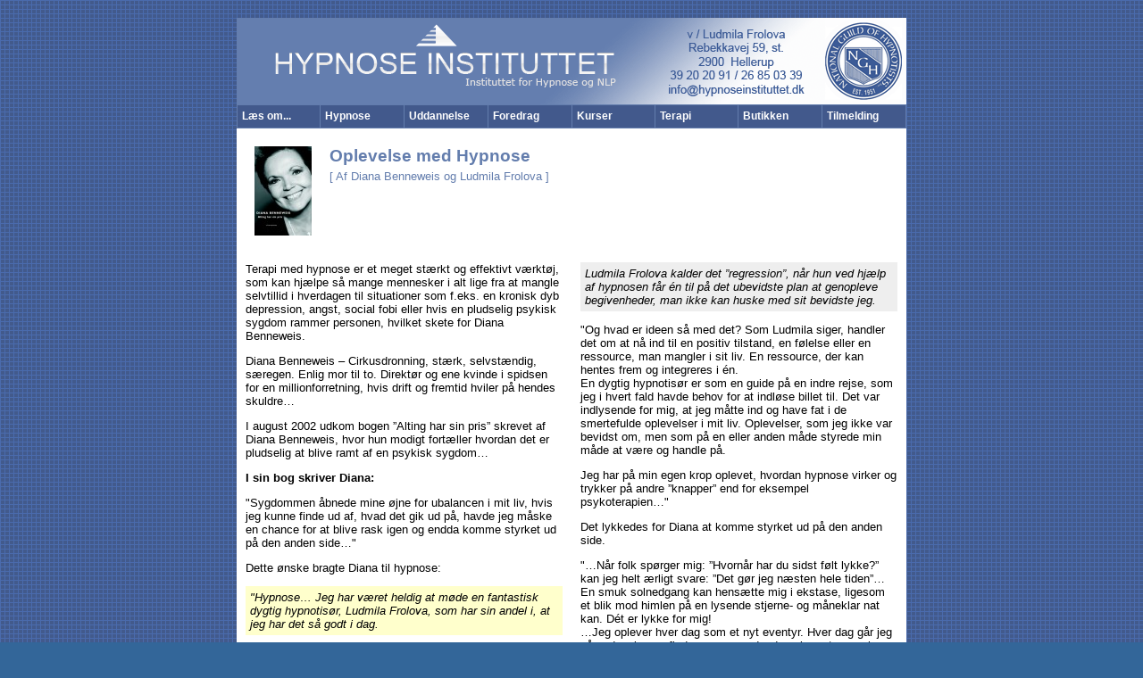

--- FILE ---
content_type: text/html
request_url: http://hypnoseinstituttet.dk/h_artikel_DianaBenneweis.html
body_size: 2871
content:
<html>
<head>
<link rel="stylesheet" type="text/css" href="styles/main.css">
	<script language="JavaScript" src="menu_files/menu.js"></script>
	<script language="JavaScript" src="menu_files/items.js"></script>
	<script language="JavaScript" src="menu_files/template.js"></script>
	<link rel="stylesheet" href="menu_files/menu.css">
<title>HYPNOSE INSTITUTTET - Artikler</title>
<meta http-equiv="Content-Type" content="text/html; charset=iso-8859-1">
</head>
<body>
<div align="center"> 
  <table border="0" cellpadding="0" cellspacing="0">
    <tr>
      <td><img src="images/topgrafik.gif" alt="Logo" width="750" height="97" border="0" usemap="#map"><br />
          <map name="map" id="map">
            <area href="les_adresse.html" shape="rect" coords="501,28,647,57">
            <area href="mailto:hypnose@adslhome.dk" shape="rect" coords="503, 74, 636, 86">
            <area shape="rect" coords="5,5,487,93" href="index.html" target="_parent">
        </map></td>
    </tr>
    <tr>
      <td height="25"><script language="JavaScript">
			<!--
				new menu (MENU_ITEMS0, MENU_POS0);
			//-->
			</script></td>
    </tr>
  </table>
  <table border="0" width="750" cellpadding="10" cellspacing="0" bgcolor="#FFFFFF">
    <tr> 
      <td colspan="2"> <table width="100%" border="0" cellspacing="0" cellpadding="10">
          <tr valign="top"> 
            <td><strong><font color="#637DAD" face="Verdana" size="4"><img
    border="0" src="images/diana.jpg" alt="Diana Benneweis" width="64" height="100"></font></strong></td>
            <td width="99%"><p class="Title">Oplevelse 
      med Hypnose</p>
              <p class="Comment">[ Af Diana Benneweis og Ludmila Frolova ]</p></td>
          </tr>
        </table></td>
    </tr>
    <tr valign="top"> 
      <td width="50%"><p class="MsoNormal">Terapi med hypnose er et meget st&aelig;rkt 
          og effektivt v&aelig;rkt&oslash;j, som kan hj&aelig;lpe s&aring; mange 
          mennesker i alt lige fra at mangle selvtillid i hverdagen til situationer 
          som f.eks. en kronisk dyb depression, angst, social fobi eller hvis 
          en pludselig psykisk sygdom rammer personen, hvilket skete for Diana 
          Benneweis. </p>
        <p>Diana Benneweis &#8211; Cirkusdronning, st&aelig;rk, selvst&aelig;ndig, 
          s&aelig;regen. Enlig mor til to. Direkt&oslash;r og ene kvinde i spidsen 
          for en millionforretning, hvis drift og fremtid hviler p&aring; hendes 
          skuldre&#8230;</p>
        <p>I august 2002 udkom bogen &#8221;Alting har sin pris&#8221; skrevet 
          af Diana Benneweis, hvor hun modigt fort&aelig;ller hvordan det er pludselig 
          at blive ramt af en psykisk sygdom&#8230;</p>
        <p><strong>I sin bog skriver Diana:</strong></p>
        <p>&quot;Sygdommen &aring;bnede mine &oslash;jne for ubalancen i mit liv, 
          hvis jeg kunne finde ud af, hvad det gik ud p&aring;, havde jeg m&aring;ske 
          en chance for at blive rask igen og endda komme styrket ud p&aring; 
          den anden side&#8230;&quot;</p>
        <p>Dette &oslash;nske bragte Diana til hypnose: </p>
        <table width="100%" border="0" cellspacing="0" cellpadding="5">
          <tr>
            <td bgcolor="#FFFFCC"><em>&quot;Hypnose&#8230; Jeg har v&aelig;ret 
              heldig at m&oslash;de en fantastisk dygtig hypnotis&oslash;r, Ludmila 
              Frolova, som har sin andel i, at jeg har det s&aring; godt i dag.</em></td>
          </tr>
        </table>
        <p>Min interesse for hypnose blev for alvor vakt, da min gode ven fra 
          Tyskland, cirkusdirekt&oslash;ren Siemoneit-Barum, sendte mig sit hypnoseb&aring;nd, 
          som kom til at &aelig;ndre min verden.</p>
        <p>Da jeg personligt har erfaret, hvad hypnose kan udrette, gik jeg p&aring; 
          jagt og k&oslash;bte i stakkevis af b&oslash;ger om hypnose. Jo mere 
          jeg l&aelig;ste, jo mere blev det n&aelig;rmest en bes&aelig;ttelse 
          for mig, at jeg skulle finde en hypnotis&oslash;r. Men ikke hvem som 
          helst. Kun en af de bedste.</p>
        <p>Hypnose kan anvendes til mange ting. Den kunstigt frembragte tilstand, 
          der ligger et sted mellem s&oslash;vnen og den v&aring;gne tilstand, 
          menes at &oslash;ge kroppens og sindets modtagelighed over for p&aring;virkninger. 
          Man ved for eksempel, at hukommelsen &#8211; hvad enten det er den bevidste 
          eller ubevidste &#8211; for&oslash;ges radikalt under hypnose. I hypnose 
          husker man helt enkelt meget mere, ogs&aring; h&aelig;ndelser, der ligger 
          tilbage i tiden, og som indtil da har v&aelig;ret fortr&aelig;ngt.</p></td>
      <td width="50%"> <table width="100%" border="0" cellspacing="0" cellpadding="5">
          <tr>
            <td bgcolor="#EEEEEE"><em>Ludmila Frolova kalder det &#8221;regression&#8221;, 
              n&aring;r hun ved hj&aelig;lp af hypnosen f&aring;r &eacute;n til 
              p&aring; det ubevidste plan at genopleve begivenheder, man ikke 
              kan huske med sit bevidste jeg.</em></td>
          </tr>
        </table>
        <p>&quot;Og hvad er ideen s&aring; med det? Som Ludmila siger, handler 
          det om at n&aring; ind til en positiv tilstand, en f&oslash;lelse eller 
          en ressource, man mangler i sit liv. En ressource, der kan hentes frem 
          og integreres i &eacute;n. <br>
          En dygtig hypnotis&oslash;r er som en guide p&aring; en indre rejse, 
          som jeg i hvert fald havde behov for at indl&oslash;se billet til. Det 
          var indlysende for mig, at jeg m&aring;tte ind og have fat i de smertefulde 
          oplevelser i mit liv. Oplevelser, som jeg ikke var bevidst om, men som 
          p&aring; en eller anden m&aring;de styrede min m&aring;de at v&aelig;re 
          og handle p&aring;. </p>
        <p>Jeg har p&aring; min egen krop oplevet, hvordan hypnose virker og trykker 
          p&aring; andre &#8221;knapper&#8221; end for eksempel psykoterapien&#8230;&quot; 
        </p>
        <p>Det lykkedes for Diana at komme styrket ud p&aring; den anden side.</p>
        <p>&quot;&#8230;N&aring;r folk sp&oslash;rger mig: &#8221;Hvorn&aring;r 
          har du sidst f&oslash;lt lykke?&#8221; kan jeg helt &aelig;rligt svare: 
          &#8221;Det g&oslash;r jeg n&aelig;sten hele tiden&#8221;&#8230; En smuk 
          solnedgang kan hens&aelig;tte mig i ekstase, ligesom et blik mod himlen 
          p&aring; en lysende stjerne- og m&aring;neklar nat kan. D&eacute;t er 
          lykke for mig! <br>
          &#8230;Jeg oplever hver dag som et nyt eventyr. Hver dag g&aring;r jeg 
          p&aring; opdagelse og finder nye sp&aelig;ndende veje og ture, oplever 
          overraskende ting og finder en dyb, dyb tilfredsstillelse i mit liv.&quot;</p>
        <p align="center"><img
    border="0" src="images/pynt.jpg" width="83" height="12"></p>
        <p align="left"><em>Tak til Diana, fordi vi m&aring;tte bringe dette afsnit 
          fra hendes bog. Mange mennesker kan blive inspireret til at se p&aring; 
          sit eget liv med nye &oslash;jne og se nogle flere muligheder i sit 
          liv.</em></p>
      </td>
    </tr>
    <tr> 
      <td colspan="2"></td>
    </tr>
  </table>
</div>
</html>


--- FILE ---
content_type: text/css
request_url: http://hypnoseinstituttet.dk/styles/main.css
body_size: 370
content:
.Title {
	font-family: Verdana, Arial, Helvetica, sans-serif;
	font-size: 145%;
	font-weight: bold;
	color: #637DAD;
}

.Select {
	font-family: Verdana, Arial, Helvetica, sans-serif;
	font-size: 125%;
	font-weight: bold;
	color: #637DAD;
}
.Estilo3 {
	font-family: Default;
	font-size: 9px;
	color: #000000;
	text-align: right;
}
li {
	padding-top: 15px;
}

ul {
	margin-top: -15px;

}
.Comment {
	color: #637DAD;
	margin: -15px 0px 0px;
	font-family: Verdana, Arial, Helvetica, sans-serif;
}

body,td,th {
	color: #000000;
	font-family: Verdana, Arial, Helvetica, sans-serif;
	font-size: 13px;
}

body {
	background: url(../images/baggrund.gif) left top;
	background-color: #336699;
	margin-left: 0px;
	margin-top: 20px;
	margin-right: 0px;
	margin-bottom: 40px;
}
a:link {
	color: #0000FF;
}
a:visited {
	color: #800080;
}
a:active {
	color: #FF0000;
}


--- FILE ---
content_type: text/css
request_url: http://hypnoseinstituttet.dk/menu_files/menu.css
body_size: 350
content:
/* Style for a block - DIV */
.m0table {
	background: #637DAD;
	border: 1px none #637DAD;
}
/* Style for outer tag, mout (mouse out) state */
.m0mouto {
	background: #42598C;
}
/* Style for outer tag, mover (mouse over) state */
.m0movero {
	background: #637DAD;
}
/* Style for outer tag, mdown (mouse down) state */
.m0mdowno {
	background: #637DAD;
}
/* Style for inner tag, mover (mouse over) state */
.m0inner {
	font-family: Verdana, Tahoma, MS Sans Serif, sans-serif;
	font-weight: bold;
	font-size: 12px;
	padding: 3px;
	padding-left: 5px;
	text-align: left;
	color:#FFFFFF;
}

.m1table {
	background: #C4D2E3;
	border: 1px none #42598C;
}
/* Style for outer tag, mout (mouse out) state */
.m1mouto {
	background: #FFFFFF;
}
/* Style for outer tag, mover (mouse over) state */
.m1movero {
	background: #C4D2E3;
}
/* Style for outer tag, mdown (mouse down) state */
.m1mdowno {
	background: #637DAD;
}
/* Style for inner tag, mover (mouse over) state */
.m1inner {
	font-family: Verdana, Tahoma, MS Sans Serif, sans-serif;
	font-size: 12px;
	padding: 3px;
	text-align: left;
	color:#000000;
	padding-left: 5px;
}

--- FILE ---
content_type: application/javascript
request_url: http://hypnoseinstituttet.dk/menu_files/template.js
body_size: 670
content:
var MENU_POS0=[
// Level 0 block configuration
{
	// Item's width in pixels
	'width'      : 93,
	// Item's height in pixels
	'height'     : 25,
	// if Block Orientation is vertical
	'vertical'   : false,
	// Block outing table parameters:
	// [cellpadding, cellspacing, border]
	'table'      : [0, 1, 0],
	// Time Delay in milliseconds before subling block expands
	// after mouse pointer overs an item
	'expd_delay' : 300,
	// Style class names for the level
	'opacity'    : 85,
	'css' : {
		// Block outing table class
		'table' : 'm0table',
		// Item inner tag style class for all item states or
		// classes for [<default state>, <hovered state>, <clicked state>]
		'inner' : 'm0inner',
		// Item outer tag style class for all item states or
		// classes for [<default state>, <hovered state>, <clicked state>]
		'outer' : ['m0mouto', 'm0movero', 'm0mdowno']
	}
},
// Level 1 block configuration
{
	'width'      : 180,
	// Vertical Offset between adjacent levels in pixels
	'block_top'  : 26,
	// Horizontal Offset between adjacent levels in pixels
	'block_left' : -1,
	'vertical'   : true,
	// block behaviour if single frame:	
	// 1 - shift to the edge, 2 - flip relatively to left upper corner
	'wise_pos'   : 1,
	// Time Delay in milliseconds before menu collapses after mouse
	// pointer lefts all items
	'hide_delay' : 500,
	'css' : {
		'table' : 'm1table',
		'inner' : 'm1inner',
		'outer' : ['m1mouto', 'm1movero', 'm1mdowno']
	}
}
// Level 2 block configuration is inherited from level 1
]


--- FILE ---
content_type: application/javascript
request_url: http://hypnoseinstituttet.dk/menu_files/items.js
body_size: 496
content:
/* --- menu items --- */
var MENU_ITEMS0 = [
	['Læs om...', null, {'sw' : 92},
		['Hypnose Instituttet','les_vaerdier.html', null],
		['Ludmila Frolova','les_ludmila.html', null],
		['Adresse / kort','les_adresse.html', null],
		['Undervisere','les_undervisere.html', null],
		['Udtalelser','les_udtalelser.html', null],
		['Nyheder','les_nyheder.html', null],
		['Links','les_links.html']
	],
	['Hypnose', null, {'sw' : 93},
		['Hypnose','h_hypnose.html'],
		['Hypnosens historie','h_hist.html'],
		['NLP','h_nlp.html'],
		['Artikler','h_artikler.html']
	],
	['Uddannelse', null, {'sw' : 93},
		['Hypnose/NLP Practitioner','udd_practitioner.html'],
		['Hypnose/NLP Master','udd_master.html'],
		['Psykoterapeut','udd_psykoterapeut.html'],
		['Oversigt','udd_oversigt.html'],
		['Praktisk info','udd_praktiskinfo.html'],
		['Tilmelding','tilmelding.html']
	],
	['Foredrag', null, {'sw' : 93},
		['Oversigt','foredrag.html'],
		['Messer','for_messer.html']
	],
	['Kurser', null, {'sw' : 92},
		['Oversigt','kur_oversigt.html'],
		['Sommerkurser','kur_oversigt.html#sommer'],
		['Grækenland, Parga','kur_grek_parga.html'],
		['Tilmelding','tilmelding.html']
	],
	['Terapi','terapi.html', {'sw' : 92}],
	['Butikken','cdbestil.html', {'sw' : 93}],
	['Tilmelding','tilmelding.html', {'sw' : 93}]
];

--- FILE ---
content_type: application/javascript
request_url: http://hypnoseinstituttet.dk/menu_files/menu.js
body_size: 3586
content:
// Title: Tigra Menu GOLD
// URL: http://www.softcomplex.com/products/tigra_menu_gold/
// Version: 2.6
// Date: 12-10-2004 (mm-dd-yyyy)
// Notes: Registration needed to use this script legally.
// Visit official site for details.

// A path to Tigra Menu GOLD files from the PAGE containing Menu
var TMenu_path_to_files = 'menu_files/';

// Please, don't change below this line
// ----------------------------------------------------------------------------------
var menus=[],TMf,TM07=['click','mouseout','mouseover','hide'];function TM08(TM09){for(var i=0;i<menus.length;i++){if(TM09&&menus[i].TM0A&&!menus[i].TMb)menus[i].TM0A.TM0B.menus[i].TM0C();menus[i].TM0C();menus[i].TM0D=true;}this.TM0E=true;}function TM0F(TM0G){var TM0H;if(this.width!=(TM0H=this.TM0I(window))){this.width=TM0H;TM09=TM0G=true;}if(this.height!=(TM0H=this.TM0J(window))){this.height=TM0H;TM09=TM0G=true;}if(this.TM0K!=(TM0H=this.TM0L(window))){this.TM0K=TM0H;TM0G=true;}if(this.TM0M!=(TM0H=this.TM0N(window))){this.TM0M=TM0H;TM0G=true;}if(TM0G){this.TM0E=false;this.TM0C(TM09)}}function menu(TM0O,TM0P,TM0Q){this.TM0O=TM0O;this.TM0P=TM0P;this.TMg=[];this.TM0R=[];this.TMT=[];this.exec=TM0S;this.hide=TM0T;this.onhide=TM0U;this.onclick=TM0V;this.onmouseout=TM0W;this.onmouseover=TM0X;this.TM0C=TM0Y;this.TM0Z=TMM;this.TM0_=this.TMc=this.TMQ=0;this.TM06=function(){};if(TM0Q){this.TMQ=TM0Q.zIndex||0;this.TM03=TM0Q.onexpand&&typeof(TM0Q.onexpand)=='function'?TM0Q.onexpand:null;this.TM0a=TM0Q.oncollapse&&typeof(TM0Q.oncollapse)=='function'?TM0Q.oncollapse:null;if(TM0Q.wrapper&&typeof(TM0Q.wrapper)=='function')this.TMo=TM0Q.wrapper;this.TMb=Boolean(TM0Q.frames);this.TMc=TM0Q.popup?-1:0;this.TM0b=Boolean(TM0Q.showroot);this.TM0c=Boolean(TM0Q.clickcollapse);var TM0d=TM0Q.frames;if(this.TMc){this.collapse=TMx;this.expand=TM02;if(document.images[TM0Q.popup]){this.elements=[document.images[TM0Q.popup]];this.TM05=TM0e;}else this.TM05=function(){};}if(TM0Q.forms){this.TMJ=TM0Q.forms;this.TM06=TMF;}}if(!this.TMo)this.TMo=TM0f;this.TM0g={'width':100,'height':20,'block_top':null,'block_left':null,'vertical':false,'expd_delay':0,'hide_delay':100,'table':[0,0,0],'css':{'table':'','inner':'','outer':''}};this.TMR=-1;this.TMP=this;this.TMV=function(TM0h){return this.TM0g[TM0h];};if(!TMf){TMf=new TM0();TMf.TM0i={'x':0,'y':0};TMf.TM0j=navigator.userAgent.indexOf('Gecko')>-1;TMf.TMl=TMenu_path_to_files+'pixel.gif';if(TMf.TM0k){document.write('<div id="TMAnchor" style="position:absolute">.</div>');TMf.TM0l=TMf.TM3('TMAnchor');}if(!TMf.TM0m)TMf.TM0m='onload';TMf.TM0I=window.innerWidth!=null?function(w){return w.innerWidth}:function(w){return w.document.body.offsetWidth};TMf.TM0J=window.innerHeight!=null?function(w){return w.innerHeight}:function(w){return w.document.body.offsetHeight};TMf.TM0L=window.pageXOffset!=null?function(w){return w.pageXOffset}:function(w){return w.document.body.scrollLeft};TMf.TM0N=window.pageYOffset!=null?function(w){return w.pageYOffset}:function(w){return w.document.body.scrollTop};TMf.TM0C=TM08;TMf.TM0n=TM0F;}this.id=TM0Q&&TM0Q.key?TM0Q.key:menus.length;menus[this.id]=this;this.TMY=[];this.TMs=this.TM0O.length;this.TM0o=Boolean(this.TM0P[0].block_top==null&&this.TM0P[0].block_left==null);for(var i=0;i<this.TMs;i++)new TM0p(i,this,this,i);this.TM0Z(1);this.TMd=this.TMe;for(i=0;i<this.TMT.length;i++)this.TMT[i].links();if(top!=window&&(TM0d&&(TM0d+'').indexOf(',')>-1||!TM0d)){TMf.TM0q=TMf.TM1||(window.opera&&document.appendChild)||TMf.TM0r?top.document.body:top;if(window.frameElement!=null)TMf.TM0J=function(w){return w.frameElement.offsetHeight};if(!top.TM0s){top.TM0s={'TM0u':[]};var TM0t,TMa=TMf.TM0q[TMf.TM0m]?new String(TMf.TM0q[TMf.TM0m]):'';if((TM0t=TMa.indexOf('{'))>-1)TMa=TMa.substring(TM0t+1,TMa.lastIndexOf('}')-1)+';';TMf.TM0q[TMf.TM0m]=Function(TMa+'top.TM0s.TM0v()');}if(!top.TM0s.TM0u[this.id])top.TM0s.TM0u[this.id]={'TM0x':0,'TM0d':[],'TM15':[],'TM0y':[]};if(this.TMb&&!top.TM0s.TM0v){top.TM0s.TM0v=function(){for(var TM0w=0;TM0w<this.TM0u.length;TM0w++){if(this.TM0u[TM0w].TM0x<2){this.TM0u[TM0w].TM0y[0].TM0A=null;return this.TM0u[TM0w].TM0d[0].setInterval('TMf.TM0n()',500);}for(var TM0z=0;TM0z<this.TM0u[TM0w].TM0d.length;TM0z++)if(this.TM0u[TM0w].TM0d[TM0z]&&this.TM0u[TM0w].TM0d[TM0z].TMf)this.TM0u[TM0w].TM0d[TM0z].TMf.TM0n();}setTimeout('top.TM0s.TM0v()',200)};top.TM0s.TM10=function(TM11,TM12,TM13){var TM0y=this.TM0u[TM11].TM0y;for(var TM0w=0;TM0w<TM0y.length;TM0w++)if(TM0y[TM0w]&&!TM0y[TM0w].TM0R[TM12])return setTimeout('top.TM0s.TM10("'+TM11+'","'+TM12+'",'+TM13+')',100);for(TM0w=0;TM0w<TM0y.length;TM0w++)if(TM0y[TM0w])TM0y[TM0w]['on'+TM07[TM13]](TM12);};}var TM14=this.TM0A=top.TM0s.TM0u[this.id];if(TM14.TM15[name]==null){TM14.TM15[name]=TM14.TM0x;TM14.TM0x++;}TM14.TM0d[TM14.TM15[name]]=window;TM14.TM0y[TM14.TM15[name]]=this;if(this.TMb){TM14.TM0B=window;this.TM0d=[];for(i=0;i<TM0d.length;i++){this.TM0d[i]=[];for(var j=0;j<TM0d[i].length;j++)this.TM0d[i][j]=eval('top.'+TM0d[i][j]);}}window.onunload=function(){for(var TM0w=0;TM0w<menus.length;TM0w++){if(menus[TM0w].TM0A){menus[TM0w].TM0A.TM0d[menus[TM0w].TM0A.TM15[name]]=menus[TM0w].TM0A.TM0y[menus[TM0w].TM0A.TM15[name]]=null;}}};this.TM0c=1;}else if(document.layers)window.onload=function(){setInterval('TMf.TM0n()',200)};else if(!TMf.TM16)TMf.TM16=setInterval('TMf.TM0n()',200);}function TM0Y(){if(this.TM0A){this.TM0d=this.TM0A.TM0B.menus[this.id].TM0d;if(this.TMb){var TM17=0,TM18;this.TM0A.TM19=[];for(i=0;i<this.TM0d.length;i++){TM18=0;for(j=0;j<this.TM0d[i].length;j++){if(!this.TM0A.TM19[this.TM0d[i][j].name])this.TM0A.TM19[this.TM0d[i][j].name]={'x':TM18,'y':TM17};TM18+=TMf.TM0I(this.TM0d[i][j]);}TM17+=TMf.TM0J(this.TM0d[i][--j]);}this.TM0A.TMd=TMf.TM4(this.TMd,this.TM0A.TM19[window.name].x-TMf.TM0L(window),this.TM0A.TM19[window.name].y-TMf.TM0N(window),TMf.TM0r);}else{TMf.TMB(this.TMd,{'x':this.TM0A.TMd.x-this.TM0A.TM19[window.name].x+TMf.TM0L(window),'y':this.TM0A.TMd.y-this.TM0A.TM19[window.name].y+TMf.TM0N(window)});if(this.TM0b)TMf.TM8(this.TMd,1);}}if(document.layers)for(var TM0w=0;TM0w<this.TMs;TM0w++)this.TMT[TM0w].TMz(0);else if(TM1A&&!TMf.TM0k)for(var TM0w=0;TM0w<this.TMs;TM0w++)this.TMT[TM0w].TM05();}function TM0S(id,TM13){if(!TMf.TM0E)return;if(this.TM0A&&TM13)top.TM0s.TM10(this.id,id,TM13);else return menus[this.id]['on'+TM07[TM13]](id);}function TM0T(){if(this.TM0_>0||!this.TM1B)return;if(this.TMI)this.TMI.collapse(this.TMc);this.TMI=null;if(this.TM0a)this.TM0a();if(!TMf.TM2&&!TMf.TM0j)this.TM06(true);}function TM0U(){if(this.TMI)this.TMI.collapse(this.TMc);this.TMI=null;this.TM0_=0;}function TM0V(id){var i=this.TM0R[id],TM1C=Boolean(i.TMp[1]);if(i.TMT&&i.TMr.TMT[0].TM1D<0)i.expand();else if(i.TM0c==null&&this.TM0c||i.TM0c)this.exec(id,1);i.TMz(2);return TM1C;}function TM0W(id){this.TM0_--;this.TM0R[id].TMz(0);if(this.TM1E)clearTimeout(this.TM1E);this.TM1B=setTimeout('menus["'+this.id+'"].hide()',this.TM0R[id].TMV('hide_delay'));if(this.TM0R[id].TMg.sb!=null)top.status='';if(this.TM0R[id].TMg.oo!=null)this.TM0R[id].TMg.oo(id);}function TM0X(id){if((TMf.TM0j||window.opera)&&this.TM0R[id].TMw==1)return;this.TM0_++;for(var TM1F=this.TM0R[id];TM1F!=this;TM1F=TM1F.TMr)TM1F.TMz(1);var TM1F=this.TM0R[id];clearTimeout(this.TM1B);this.TM1B=null;if(TM1F.TMg.sb!=null)setTimeout('menus["'+this.id+'"].TM0R["'+id+'"].TM1J()',10);this.TM01=TM1F;if(TM1F.TMg.oh!=null)TM1F.TMg.oh(id);if(TM1F.TMr.TMT[0].TM1D<0)return;if(TM1F.TMr.TMT[0].TM1D)this.TM1E=setTimeout('menus["'+this.id+'"].TM0R["'+id+'"].expand()',TM1F.TMr.TMT[0].TM1D);else TM1F.expand();}function TM0p(TM1G,TMr,TMP,TM1H){this.id=this.TM1G=new String(TM1G);this.TMr=TMr;this.TMP=TMP;this.TMq=this.TM1G.split('_');this.TMR=this.TMq.length-1;var TM1I='';for(var i=0;i<=this.TMR;i++)TM1I+='['+(Number(this.TMq[i])+(i?3:0))+']';eval('this.TMp = this.TMP.TM0O'+TM1I);if(!this.TMp)return;this.TMg=this.TMp[2]?this.TMp[2]:[];this.TMP.TM0R[this.id]=this;TMr.TMT[TMr.TMT.length]=this;this.TMz=TMv;this.TM1J=TM1K;this.TM05=TM0e;this.TMo=this.TMP.TMo;this.TM0Z=TMn;this.TMV=TM1L;this.TMX=TM1M;this.links=TMu;this.collapse=TMx;this.expand=TM02;this.TM0c=this.TMg.cc;if(!TM1H){this.TM1N=this.TMr.TMg.bt||this.TMV('block_top');this.TM1O=this.TMr.TMg.bl||this.TMV('block_left');this.TM1P=this.TMV('top')<0;this.TM1Q=this.TMV('left')<0;this.TM1R=this.TMV('width');this.TM1S=this.TMV('height');this.TMt=this.TMV('vertical');this.TM1T=this.TMV('wise_pos');this.TM1D=this.TMV('expd_delay');}var TM1U=this.TMr.TMT[0].TM1R,TM1V=this.TMr.TMT[0].TM1S;if(this.TMr.TMT[0].TMt){if(this.TMr.TMg.bw!=null)TM1U=this.TMr.TMg.bw;if(this.TMg.sh!=null)TM1V=this.TMg.sh;}else{if(this.TMr.TMg.bh!=null)TM1V=this.TMr.TMg.bh;if(this.TMg.sw!=null)TM1U=this.TMg.sw;}this.TMr.TMY[TM1H]=this.TM0Z(TM1U,TM1V);this.TMs=this.TMp.length-3;if(this.TMs>0&&this.TMp[3]){this.TMT=[];this.TM1W=TMM;this.TM04=TM1X;if(TM1A&&!document.layers){this.TM04();this.TM1Y=this.TMR==0&&this.TMP.TM0o;}}}function TM0f(TM1Z){return TM1Z;}function TM1X(){this.TMY=[];for(var i=0;i<this.TMs;i++)if(this.TMp[3+i])new TM0p(this.TM1G+'_'+i,this,this.TMP,i);else this.TMs--;this.TM1W();for(i=0;i<this.TMT.length;i++)this.TMT[i].links();}function TM1K(){top.status=this.TMg.sb;}function TM1L(TM0h){var TM1_=null,TM1a=this.TMP.TM0P[this.TMR];if(TM1a)TM1_=TM1a[TM0h];return(TM1_==null?this.TMr.TMV(TM0h):TM1_);}function TM1M(TM1b,TM1c){var TM1d=this.TMV('css'),TM1e=TM1d[TM1b];if(typeof(TM1e)=='string')return TM1e;for(var TM1f=TM1c;TM1f>=0;TM1f--)if(TM1e[TM1f])return TM1e[TM1f];}function TM0e(TMC,value){if(this.TMs>0){if(TMf.TM0k){TMf.TMB(TMf.TM0l,{'x':0,'y':0});TMf.TM0i=TMf.TM4(TMf.TM0l,0,0);TMf.TM0k=0;}var TM1g=this.TMT[0],TM1h=TMf.TM4(this.elements[0],(this.TMg.bl?this.TMg.bl:TM1g.TM1O)-TMf.TM0i.x,(this.TMg.bt?this.TMg.bt:TM1g.TM1N)-TMf.TM0i.y,this.TM1Y);if(TM1g.TM1Q)TM1h.x-=TMf.TMD(this.TMe);if(TM1g.TM1P)TM1h.y-=TMf.TMD(this.TMe,1);if(TM1g.TM1T&&!this.TMP.TM0A){var wise=TM1g.TM1T,TM1i=TMf.TMD(this.TMe,0),TM1j=TMf.TMD(this.TMe,1),TM1k=TMf.TM0I(window),TM1l=TMf.TM0J(window),TM1m=TMf.TM0L(window),TM1n=TMf.TM0N(window);if(TM1h.x+TM1i>TM1k+TM1m)TM1h.x=(wise==1?TM1k+TM1m:TM1h.x)-TM1i;if(TM1h.y+TM1j>TM1l+TM1n)TM1h.y=(wise==1?TM1l+TM1n:TM1h.y)-TM1j;if(TM1h.x<TM1m)TM1h.x=TM1m;if(TM1h.y<TM1n)TM1h.y=TM1n;}TMf.TMB(this.TMe,TM1h);if(this.TMm)TMf.TMB(this.TMm,TM1h);if(TM1A&&!document.layers)for(var TM0w=0;TM0w<this.TMs;TM0w++)this.TMT[TM0w].TM05();}}var TM1o=navigator.appVersion.split('MSIE '),TM1A=window.opera||TM1o.length<2||parseFloat(TM1o[1])<5||(navigator.appVersion.indexOf('Mac')>-1&&navigator.appVersion.indexOf('MSIE')>-1)||navigator.userAgent.indexOf('Konqueror')>-1;document.write('<scr','ipt language="JavaScript" src="',TMenu_path_to_files,'menu.',(document.layers?'lay':TM1A?'opr':'dom'),'.js"></scr','ipt>');

--- FILE ---
content_type: application/javascript
request_url: http://hypnoseinstituttet.dk/menu_files/menu.opr.js
body_size: 1789
content:
// Title: Tigra Menu GOLD
// URL: http://www.softcomplex.com/products/tigra_menu_gold/
// Version: 2.6
// Date: 12-10-2004 (mm-dd-yyyy)
// Notes: Registration needed to use this script legally.
// Visit official site for details.

var TM1t=navigator.userAgent.indexOf('Gecko')>-1||(window.opera&&document.appendChild)?'':window.opera?'width:1;':'width:1;height:1;';document.write('<style>.mlyri{',TM1t,'position:absolute;left:0;top:0}.mlyrh{',TM1t,'position:absolute;left:0;top:0;visibility:hidden}</style>');function TM0(){var TM1u=navigator.appVersion.indexOf('Mac')>-1;this.TM0r=navigator.userAgent.indexOf('Safari')>-1;this.TM1=navigator.userAgent.indexOf('MSIE')>-1;this.TM0k=TM1u&&this.TM1;this.TM3=document.all?function(TM1p){return document.all[TM1p]}:function(TM1p){return document.getElementById(TM1p)};if(TM1u&&navigator.userAgent.indexOf('MSIE 4')>-1)this.TM0m='onLoad';this.TM4=this.TM0r?function(n,TM5,TM6,TM1v){var TM7={'x':TM5,'y':TM6};for(;n;n=n.offsetParent){TM7.x+=n.offsetLeft;TM7.y+=n.offsetTop};if(!TM1v){if(document.body.leftMargin)TM7.x-=document.body.leftMargin*1;if(document.body.topMargin)TM7.y-=document.body.topMargin*1;}return TM7;}:TM1u?function(n,TM5,TM6){var TM7={'x':TM5,'y':TM6};for(;n;n=n.offsetParent){TM7.x+=n.offsetLeft;TM7.y+=n.offsetTop};if(document.body.leftMargin)TM7.x+=document.body.leftMargin*1;if(document.body.topMargin)TM7.y+=document.body.topMargin*1;return TM7;}:function(n,TM5,TM6){var TM7={'x':TM5,'y':TM6};for(;n;n=n.offsetParent){TM7.x+=n.offsetLeft;TM7.y+=n.offsetTop};return TM7;};this.TM8=function(TM9,TMA){TM9.style.visibility=TMA?'visible':'hidden'};this.TMB=function(TM9,TMC){TM9.style.left=TMC.x+'px';TM9.style.top=TMC.y+'px';};this.TMD=window.opera&&!document.appendChild?function(TM9,TME){return TM9.style[TME?'pixelHeight':'pixelWidth']}:function(TM9,TME){return TM9[TME?'offsetHeight':'offsetWidth']};}function TMF(TM1r){var TMH=false,TM9;for(var TM1p in menus)if(menus[TM1p].TMI!=null)TMH=true;if(TMH&&TM1r)return;for(TM1p in this.TMJ)if(TM9=TMf.TM3(this.TMJ[TM1p]))TM9.style.visibility=TM1r?'visible':'hidden';}function TMM(TMN){var TMS=this.TMT[0],TMU=TMS.TMV('table'),TM1w;if(TMN){var TMZ=TMS.TMV('block_top'),TM_=TMS.TMV('block_left'),TMa='';if(TMZ!=null||TM_!=null)TMa=';top:'+TMZ+';left:'+TM_;if(top!=window&&!this.TMb||this.TMc)TMa+=';visibility:hidden';document.write('<div',TMa?' class=mlyri style="z-index:'+(this.TMQ+this.TMR+1)+TMa+'"':'');TM1w='m'+this.TMP.id+'m';}else{document.write('<div class=mlyrh style="z-index:',this.TMP.TMQ+this.TMR+1,'"');TM1w='m'+this.TMP.id+'c'+this.id;}document.write(' id="',TM1w,'"><table cellpadding="',TMU[0],'" cellspacing="',TMU[1],'" border="',TMU[2],'" class="',TMS.TMX('table'),'" id="m',this.TMP.id,'t',this.id,'"><tr>',this.TMY.join(''),'</tr></table></div>');this.TMe=TMf.TM3(TM1w);if(TMf.TM0j||(window.opera&&!document.appendChild)){var TM1x=TMf.TM3('m'+this.TMP.id+'t'+this.id);this.TMe.style.width=TM1x.offsetWidth;}}function TMn(w,h){var s='<td width="'+w+'"><div style="position:relative;width:'+w+';height:'+h+'">',TM1y=TMf.TM0j||window.opera?' onmousemove="menus[\''+this.TMP.id+'\'].exec(\''+this.id+'\',2)"':'';for(var TM1p=0;TM1p<3;TM1p++)s=[s,TM1p?'<div class=mlyrh id="m'+this.TMP.id+'i'+this.id+'o'+TM1p+'">':'','<table cellpadding="0" cellspacing="0" border="0" width="',w,'" height="',h,'" class="',this.TMX('outer',TM1p),'"><tr><td class="',this.TMX('inner',TM1p),'">',this.TMo(typeof(this.TMp[0])=='object'?this.TMp[0][TM1p]:this.TMp[0],TM1p),'</td></tr></table>',TM1p?'</div>':''].join('');return[s,'<div class=mlyri><a href="',this.TMp[1]?this.TMp[1]:'','"',this.TMg.tw?' target="'+this.TMg.tw+'"':'',' onclick="return menus[\'',this.TMP.id,'\'].exec(\'',this.id,'\',0)" onmouseout="menus[\'',this.TMP.id,'\'].exec(\'',this.id,'\',1)" onmouseover="menus[\'',this.TMP.id,'\'].exec(\'',this.id,'\',2)"',TM1y,'',this.TMg.ti!=null?' tabindex="'+this.TMg.ti+'"':'','><img src="',TMf.TMl,'" width="',w,'" height="',h,'" border="0"',this.TMg.tt?' alt="'+this.TMg.tt+'"':'','></a></div></div></td>',this.TMq[this.TMR]!=this.TMr.TMs-1&&this.TMr.TMT[0].TMt?'</tr><tr>':''].join('');}function TMu(){this.elements=[];for(var TM1p=1;TM1p<3;TM1p++)this.elements[TM1p-1]=TMf.TM3('m'+this.TMP.id+'i'+this.id+'o'+TM1p);}function TMv(TMw){if(this.TMw!=null&&TMw==this.TMw)return;if(this.TMw)TMf.TM8(this.elements[this.TMw-1]);if(TMw)TMf.TM8(this.elements[TMw-1],true);this.TMw=TMw;}function TMx(TMy){if(this.TMe){TMf.TM8(this.TMe);for(var TM1p=0;TM1p<this.TMT.length;TM1p++)this.TMT[TM1p].TMz(0);}if(TMy>=this.TMR){if(this!=this.TMP.TM01&&this.TMz)this.TMz(0);}else this.TMr.collapse(TMy);}function TM02(){if(this.TMP.TM03&&!this.TMP.TMI)this.TMP.TM03();if(this.TMP.TMI&&this.TMR<=this.TMP.TMI.TMR)this.TMP.TMI.collapse((this.TMP.TMI.TMr==this)*1+this.TMR);this.TMP.TMI=this;if(this.TMe){this.TM05();if(!TMf.TM0j)this.TMP.TM06();TMf.TM8(this.TMe,true);}}